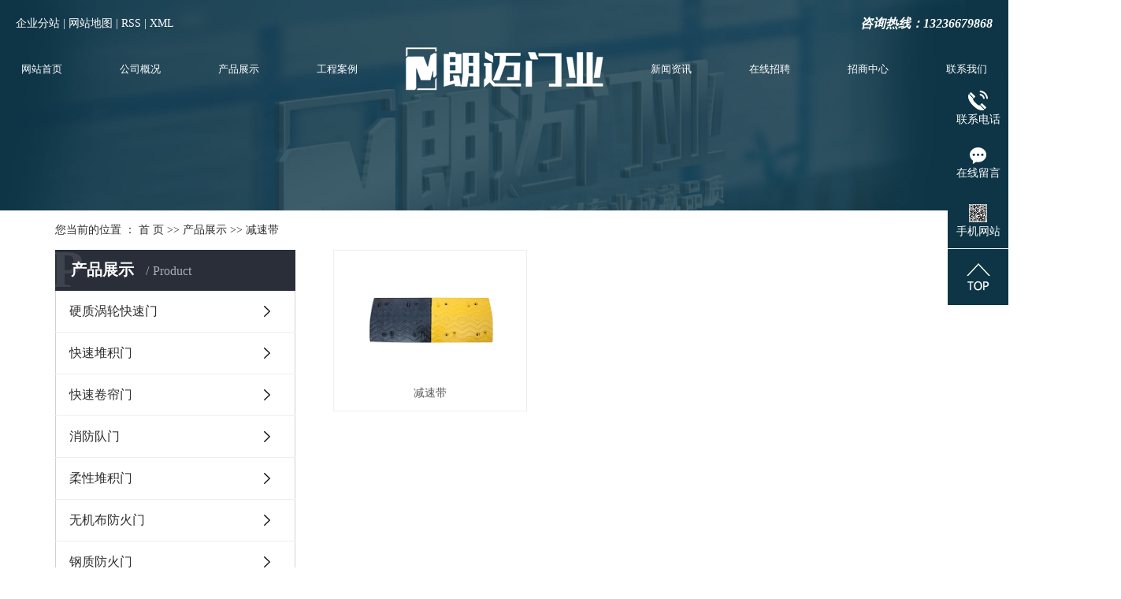

--- FILE ---
content_type: text/html;charset=utf-8
request_url: http://www.langmaizidongmen.com/product/jsdca3/
body_size: 9015
content:
 <!DOCTYPE html>
<html lang="zh-CN">

<head>
    <meta charset="utf-8">
    <meta http-equiv="X-UA-Compatible" content="IE=edge">
    <title>
        减速带【厂家 哪家好 价格】-沈阳朗迈自动门有限公司
    </title>
    <meta name="keywords" content="减速带厂家,减速带哪家好,减速带价格" />
    <meta name="description" content="减速带沈阳朗迈自动门有限公司为你详细介绍减速带的产品分类,包括减速带下的所有产品的用途、型号、范围、图片、新闻及价格。同时我们还为您精选了减速带分类的行业资讯、价格行情、展会信息、图片资料等，在长春、大连、锦州、鞍山、内蒙古、哈尔滨、吉林、沈阳、盘锦、营口、朝阳、葫芦岛、本溪、铁岭、辽阳等全国地区获得用户好评，欲了解更多详细信息,请点击访问!" />
    <meta name="viewport" content="width=device-width, initial-scale=1, maximum-scale=1, user-scalable=no">
            <link rel="stylesheet" href="http://www.langmaizidongmen.com/template/default/style/bootstrap.min.css">
    <link rel="stylesheet" href="http://www.langmaizidongmen.com/template/default/style/jquery.validator.css">
    <link rel="stylesheet" href="http://www.langmaizidongmen.com/template/default/style/owl.carousel.min.css">

    <link rel="stylesheet" href="http://www.langmaizidongmen.com/template/default/style/app.css">
    <link rel="stylesheet" href="http://www.langmaizidongmen.com/template/default/style/model.css">
    <link rel="stylesheet" href="http://www.langmaizidongmen.com/template/default/style/main.css">

    <script src="http://www.langmaizidongmen.com/template/default/js/jquery.min.js"></script>
    <script src="http://www.langmaizidongmen.com/template/default/js/owl.carousel.min.js"></script>
    <script src="http://www.langmaizidongmen.com/template/default/js/jquery.validator.min.js"></script>
    <script src="http://www.langmaizidongmen.com/template/default/js/app.js"></script>

    
    
</head>

<body>
    <!-- 公共头部包含 -->
    <div class="xymob-head visible-sm visible-xs">
    <div class="xymob-head-box">
        <div class="xymob-logo">
            <h1><a href="http://www.langmaizidongmen.com/"><img src="http://www.langmaizidongmen.com/template/default/images/mob_logo.png" /></a></h1>
        </div>
        <div class="xymob-navbtn">
            <span></span>
        </div>
        <div class="xymob-search-btn"><i class="icon-font icon-search"></i></div>
    </div>

    <div class="xymob-menu">
        <div class="xymob-menu-box">
            <ul class="xymob-nav">
                <li>
                    <a href="http://www.langmaizidongmen.com/">网站首页</a>
                </li>

                <li>
                    <a href="http://www.langmaizidongmen.com/about/">公司概况</a>
                    <div class="xymob-menu-jt"><i class="icon-font icon-down"></i></div>
                    <ul class="xymob-sub-menu">
                                                <li><a href="http://www.langmaizidongmen.com/about/company.html" >公司简介</a></li>
                                                <li><a href="http://www.langmaizidongmen.com/about/ldzc3b0.html" >领导致辞</a></li>
                                                <li><a href="http://www.langmaizidongmen.com/about/qywhafe.html" >企业文化</a></li>
                                                <li><a href="http://www.langmaizidongmen.com/about/fzlc719.html" >发展历程</a></li>
                                                <li><a href="http://www.langmaizidongmen.com/about/zzry9c3.html" >资质荣誉</a></li>
                                                <li><a href="http://www.langmaizidongmen.com/about/ygfcb43.html" >员工风采</a></li>
                                            </ul>
                </li>

                <li>
                    <a href="http://www.langmaizidongmen.com/product/">产品展示</a>
                    <div class="xymob-menu-jt"><i class="icon-font icon-down"></i></div>
                    <ul class="xymob-sub-menu">
                                                <li><a href="http://www.langmaizidongmen.com/product/yzwlksm5cf/" >硬质涡轮快速门</a></li>
                                                <li><a href="http://www.langmaizidongmen.com/product/ksdjm250/" >快速堆积门</a></li>
                                                <li><a href="http://www.langmaizidongmen.com/product/ksjlm1bc/" >快速卷帘门</a></li>
                                                <li><a href="http://www.langmaizidongmen.com/product/xfdm0e9/" >消防队门</a></li>
                                                <li><a href="http://www.langmaizidongmen.com/product/rxdjm0a9/" >柔性堆积门</a></li>
                                                <li><a href="http://www.langmaizidongmen.com/product/wjbfhm2ad/" >无机布防火门</a></li>
                                                <li><a href="http://www.langmaizidongmen.com/product/gzfhm768/" >钢质防火门</a></li>
                                                <li><a href="http://www.langmaizidongmen.com/product/gzpkfhm1a5/" >钢质平开防火门</a></li>
                                                <li><a href="http://www.langmaizidongmen.com/product/cpsb4f4/" >车牌识别</a></li>
                                                <li><a href="http://www.langmaizidongmen.com/product/dzdd4/" >道闸</a></li>
                                                <li><a href="http://www.langmaizidongmen.com/product/ddtsm952/" >多段提升门</a></li>
                                                <li><a href="http://www.langmaizidongmen.com/product/gt201/" >岗亭</a></li>
                                                <li><a href="http://www.langmaizidongmen.com/product/gytsma71/" >工业提升门</a></li>
                                                <li><a href="http://www.langmaizidongmen.com/product/jsdca3/" >减速带</a></li>
                                                <li><a href="http://www.langmaizidongmen.com/product/ssm258/" >伸缩门</a></li>
                                                <li><a href="http://www.langmaizidongmen.com/product/xfm32d/" >悬浮门</a></li>
                                                <li><a href="http://www.langmaizidongmen.com/product/fhjlm837/" >防火卷帘门</a></li>
                                                <li><a href="http://www.langmaizidongmen.com/product/cftlm2ea/" >厂房推拉门</a></li>
                                                <li><a href="http://www.langmaizidongmen.com/product/pzxff24/" >拼装箱房</a></li>
                                                <li><a href="http://www.langmaizidongmen.com/product/yzzjksme14/" >硬质直卷快速门</a></li>
                                                <li><a href="http://www.langmaizidongmen.com/product/fhm0f4/" >防火门</a></li>
                                                <li><a href="http://www.langmaizidongmen.com/product/pkm299/" >平开门</a></li>
                                                <li><a href="http://www.langmaizidongmen.com/product/ptjlm663/" >普通卷帘门</a></li>
                                                <li><a href="http://www.langmaizidongmen.com/product/rxxm796/" >人行小门</a></li>
                                                <li><a href="http://www.langmaizidongmen.com/product/tdzj449/" >通道闸机</a></li>
                                                <li><a href="http://www.langmaizidongmen.com/product/zdm7ec/" >折叠门</a></li>
                                                <li><a href="http://www.langmaizidongmen.com/product/zzfdc/" >转闸</a></li>
                                            </ul>
                </li>

                <li><a href="http://www.langmaizidongmen.com/case/">生产设备</a>
                    <div class="xymob-menu-jt"><i class="icon-font icon-down"></i></div>
                    <ul class="xymob-sub-menu">
                                                <li><a href="http://www.langmaizidongmen.com/case/jdal96c/" target=''>经典案例</a></li>
                                                <li><a href="/about_gcal/hzhbffd.html" target=''>合作伙伴</a></li>
                                                <li><a href="/about_gcal/gcyjb04d.html" target=''>工程业绩表</a></li>
                                            </ul>
                </li>

                <li><a href="http://www.langmaizidongmen.com/news/">新闻资讯</a>
                    <div class="xymob-menu-jt"><i class="icon-font icon-down"></i></div>
                    <ul class="xymob-sub-menu">
                                                <li><a href="http://www.langmaizidongmen.com/news/company/" target=''>公司新闻</a></li>
                                                <li><a href="http://www.langmaizidongmen.com/news/xydt/" target='_blank'>行业资讯</a></li>
                                                <li><a href="http://www.langmaizidongmen.com/news/jszx30f/" target='_blank'>常见问题解答</a></li>
                                            </ul>
                </li>


                <li><a href="http://www.langmaizidongmen.com/message/">在线留言</a></li>

                <li>
                    <a href="http://www.langmaizidongmen.com/about_contact/">联系我们</a>
                    <div class="xymob-menu-jt"><i class="icon-font icon-down"></i></div>
                    <ul class="xymob-sub-menu">
                                                <li><a href="http://www.langmaizidongmen.com/about_contact/lxfs024.html" >联系方式</a></li>
                                            </ul>
                </li>
            </ul>
        </div>
    </div>

    <div class="xymob-search">
        <div class="xymob-search-close-btn"><i class="icon-font icon-close"></i></div>
        <div class="xymob-search-box">
            <form method="get" name="formsearch" id="formsearch" action="http://www.langmaizidongmen.com/search.php">
                <input type="text" name="wd" id="keyword" placeholder="请输入关键词搜索" />
                <button type="submit" id="s_btn"><i class="icon-font"></i></button>
            </form>
        </div>
        <div class="xymob-seaerch-wz">
            <span>全站搜索</span>
            <a href="http://www.langmaizidongmen.com/search.php?wd=%E7%A1%AC%E8%B4%A8%E5%BF%AB%E9%80%9F%E9%97%A8">硬质快速门</a><a href="http://www.langmaizidongmen.com/search.php?wd=%E5%BF%AB%E9%80%9F%E5%A0%86%E7%A7%AF%E9%97%A8%E5%8E%82%E5%AE%B6">快速堆积门厂家</a><a href="http://www.langmaizidongmen.com/search.php?wd=%E6%B2%88%E9%98%B3%E5%BF%AB%E9%80%9F%E9%97%A8">沈阳快速门</a>
        </div>
    </div>
</div>


<div class="top_head hidden-xs hidden-sm">
    <div class="top_aas max1600 flex">
        <div class="top_seo">
              <a href="http://www.langmaizidongmen.com/region/" >企业分站</a> |
        	  <a href="http://www.langmaizidongmen.com/sitemap/">网站地图</a> |
        	  <a href="http://www.langmaizidongmen.com/rss.xml">RSS</a> |
        	  <a href="http://www.langmaizidongmen.com/sitemap.xml">XML</a> 
        	 
	    </div>
        <div class="top_phone1"><p>咨询热线：13236679868</p></div>
    </div>
    <div class="max1600 clearfix">

        
        <ul class="x-menu">
    <li>
        <a href="http://www.langmaizidongmen.com/">
            网站首页
        </a>
    </li>
    <li>
        <a href="http://www.langmaizidongmen.com/about/">公司概况 </a>
        <ul class="x-sub-menu">
                        <li><a href="http://www.langmaizidongmen.com/about/company.html" >公司简介</a></li>
                        <li><a href="http://www.langmaizidongmen.com/about/ldzc3b0.html" >领导致辞</a></li>
                        <li><a href="http://www.langmaizidongmen.com/about/qywhafe.html" >企业文化</a></li>
                        <li><a href="http://www.langmaizidongmen.com/about/fzlc719.html" >发展历程</a></li>
                        <li><a href="http://www.langmaizidongmen.com/about/zzry9c3.html" >资质荣誉</a></li>
                        <li><a href="http://www.langmaizidongmen.com/about/ygfcb43.html" >员工风采</a></li>
                    </ul>
    </li>
    <li>
        <a href="http://www.langmaizidongmen.com/product/">产品展示 </a>
        <ul class="x-sub-menu">
                        <li> <a href="http://www.langmaizidongmen.com/product/yzwlksm5cf/" >硬质涡轮快速门</a></li>
                        <li> <a href="http://www.langmaizidongmen.com/product/ksdjm250/" >快速堆积门</a></li>
                        <li> <a href="http://www.langmaizidongmen.com/product/ksjlm1bc/" >快速卷帘门</a></li>
                        <li> <a href="http://www.langmaizidongmen.com/product/xfdm0e9/" >消防队门</a></li>
                        <li> <a href="http://www.langmaizidongmen.com/product/rxdjm0a9/" >柔性堆积门</a></li>
                        <li> <a href="http://www.langmaizidongmen.com/product/wjbfhm2ad/" >无机布防火门</a></li>
                        <li> <a href="http://www.langmaizidongmen.com/product/gzfhm768/" >钢质防火门</a></li>
                        <li> <a href="http://www.langmaizidongmen.com/product/gzpkfhm1a5/" >钢质平开防火门</a></li>
                        <li> <a href="http://www.langmaizidongmen.com/product/cpsb4f4/" >车牌识别</a></li>
                        <li> <a href="http://www.langmaizidongmen.com/product/dzdd4/" >道闸</a></li>
                        <li> <a href="http://www.langmaizidongmen.com/product/ddtsm952/" >多段提升门</a></li>
                        <li> <a href="http://www.langmaizidongmen.com/product/gt201/" >岗亭</a></li>
                        <li> <a href="http://www.langmaizidongmen.com/product/gytsma71/" >工业提升门</a></li>
                        <li> <a href="http://www.langmaizidongmen.com/product/jsdca3/" >减速带</a></li>
                        <li> <a href="http://www.langmaizidongmen.com/product/ssm258/" >伸缩门</a></li>
                        <li> <a href="http://www.langmaizidongmen.com/product/xfm32d/" >悬浮门</a></li>
                        <li> <a href="http://www.langmaizidongmen.com/product/fhjlm837/" >防火卷帘门</a></li>
                        <li> <a href="http://www.langmaizidongmen.com/product/cftlm2ea/" >厂房推拉门</a></li>
                        <li> <a href="http://www.langmaizidongmen.com/product/pzxff24/" >拼装箱房</a></li>
                        <li> <a href="http://www.langmaizidongmen.com/product/yzzjksme14/" >硬质直卷快速门</a></li>
                        <li> <a href="http://www.langmaizidongmen.com/product/fhm0f4/" >防火门</a></li>
                        <li> <a href="http://www.langmaizidongmen.com/product/pkm299/" >平开门</a></li>
                        <li> <a href="http://www.langmaizidongmen.com/product/ptjlm663/" >普通卷帘门</a></li>
                        <li> <a href="http://www.langmaizidongmen.com/product/rxxm796/" >人行小门</a></li>
                        <li> <a href="http://www.langmaizidongmen.com/product/tdzj449/" >通道闸机</a></li>
                        <li> <a href="http://www.langmaizidongmen.com/product/zdm7ec/" >折叠门</a></li>
                        <li> <a href="http://www.langmaizidongmen.com/product/zzfdc/" >转闸</a></li>
                    </ul>
    </li>
    <li>
        <a href="http://www.langmaizidongmen.com/case/">工程案例 </a>
        <ul class="x-sub-menu">
                        <li>
                <a href="http://www.langmaizidongmen.com/case/jdal96c/">
                    经典案例
                </a>
            </li>
                        <li>
                <a href="/about_gcal/hzhbffd.html">
                    合作伙伴
                </a>
            </li>
                        <li>
                <a href="/about_gcal/gcyjb04d.html">
                    工程业绩表
                </a>
            </li>
                    </ul>
    </li>

    
    <div class="logo"><a href="http://www.langmaizidongmen.com/"><img alt="硬质快速门" src="http://www.langmaizidongmen.com/data/images/other/20220811162502_696.png" /></a></div>

    <li>
        <a href="http://www.langmaizidongmen.com/news/">新闻资讯</a>
        <ul class="x-sub-menu">
                        <li>
                <a href="http://www.langmaizidongmen.com/news/company/">
                    公司新闻
                </a>
            </li>
                        <li>
                <a href="http://www.langmaizidongmen.com/news/xydt/">
                    行业资讯
                </a>
            </li>
                        <li>
                <a href="http://www.langmaizidongmen.com/news/jszx30f/">
                    常见问题解答
                </a>
            </li>
                    </ul>
    </li>

    <li><a href="http://www.langmaizidongmen.com/job">在线招聘</a></li>
    <li><a href="http://www.langmaizidongmen.com/about_Join/zszx765.html">招商中心</a></li>
    <li><a href="http://www.langmaizidongmen.com/about_contact/">联系我们</a></li>
</ul>

    </div>
</div>

    <!-- 内页banner -->
    
<div class="page-banner"><img src="http://www.langmaizidongmen.com/data/images/slide/20220823105156_658.jpg" alt="沈阳快速门" title="沈阳快速门" /></div>


    
    <div class="page-position">
        <div class="container">
            您当前的位置 ：
            
<a href="http://www.langmaizidongmen.com/">首 页</a>
 >> 
<a href="http://www.langmaizidongmen.com/product/">产品展示 </a> >> <a href="http://www.langmaizidongmen.com/product/jsdca3/">减速带</a>

        </div>
    </div>


    <!-- 主体部分 -->
    <div class="page-wrap">
        <div class="container">
            <div class="page-wrap-left xymob-menu-click">
                <div class="xymob-left-close-btn"><i class="icon-font icon-close"></i></div>
                <div class="xypg-left">
                    
                    <div class="xypg-left-box xypg-left-menu">
                        <div class="xypg-left-title">
                            <h3>
                                产品展示 <span>product</span>

                            </h3>
                        </div>
                        <div class="xypg-left-con">
                            
<ul class="xypg-left-nav">
        <li data-id="23">
        <a href="http://www.langmaizidongmen.com/product/yzwlksm5cf/" class="list_item">
            硬质涡轮快速门
        </a>
        <div class="first-nav-btn"></div>
        <ul class="xypg-left-subnav">
                    </ul>

    </li>
        <li data-id="16">
        <a href="http://www.langmaizidongmen.com/product/ksdjm250/" class="list_item">
            快速堆积门
        </a>
        <div class="first-nav-btn"></div>
        <ul class="xypg-left-subnav">
                    </ul>

    </li>
        <li data-id="17">
        <a href="http://www.langmaizidongmen.com/product/ksjlm1bc/" class="list_item">
            快速卷帘门
        </a>
        <div class="first-nav-btn"></div>
        <ul class="xypg-left-subnav">
                    </ul>

    </li>
        <li data-id="21">
        <a href="http://www.langmaizidongmen.com/product/xfdm0e9/" class="list_item">
            消防队门
        </a>
        <div class="first-nav-btn"></div>
        <ul class="xypg-left-subnav">
                    </ul>

    </li>
        <li data-id="18">
        <a href="http://www.langmaizidongmen.com/product/rxdjm0a9/" class="list_item">
            柔性堆积门
        </a>
        <div class="first-nav-btn"></div>
        <ul class="xypg-left-subnav">
                    </ul>

    </li>
        <li data-id="20">
        <a href="http://www.langmaizidongmen.com/product/wjbfhm2ad/" class="list_item">
            无机布防火门
        </a>
        <div class="first-nav-btn"></div>
        <ul class="xypg-left-subnav">
                    </ul>

    </li>
        <li data-id="11">
        <a href="http://www.langmaizidongmen.com/product/gzfhm768/" class="list_item">
            钢质防火门
        </a>
        <div class="first-nav-btn"></div>
        <ul class="xypg-left-subnav">
                    </ul>

    </li>
        <li data-id="12">
        <a href="http://www.langmaizidongmen.com/product/gzpkfhm1a5/" class="list_item">
            钢质平开防火门
        </a>
        <div class="first-nav-btn"></div>
        <ul class="xypg-left-subnav">
                    </ul>

    </li>
        <li data-id="8">
        <a href="http://www.langmaizidongmen.com/product/cpsb4f4/" class="list_item">
            车牌识别
        </a>
        <div class="first-nav-btn"></div>
        <ul class="xypg-left-subnav">
                    </ul>

    </li>
        <li data-id="9">
        <a href="http://www.langmaizidongmen.com/product/dzdd4/" class="list_item">
            道闸
        </a>
        <div class="first-nav-btn"></div>
        <ul class="xypg-left-subnav">
                    </ul>

    </li>
        <li data-id="10">
        <a href="http://www.langmaizidongmen.com/product/ddtsm952/" class="list_item">
            多段提升门
        </a>
        <div class="first-nav-btn"></div>
        <ul class="xypg-left-subnav">
                    </ul>

    </li>
        <li data-id="13">
        <a href="http://www.langmaizidongmen.com/product/gt201/" class="list_item">
            岗亭
        </a>
        <div class="first-nav-btn"></div>
        <ul class="xypg-left-subnav">
                    </ul>

    </li>
        <li data-id="14">
        <a href="http://www.langmaizidongmen.com/product/gytsma71/" class="list_item">
            工业提升门
        </a>
        <div class="first-nav-btn"></div>
        <ul class="xypg-left-subnav">
                    </ul>

    </li>
        <li data-id="15">
        <a href="http://www.langmaizidongmen.com/product/jsdca3/" class="list_item">
            减速带
        </a>
        <div class="first-nav-btn"></div>
        <ul class="xypg-left-subnav">
                    </ul>

    </li>
        <li data-id="19">
        <a href="http://www.langmaizidongmen.com/product/ssm258/" class="list_item">
            伸缩门
        </a>
        <div class="first-nav-btn"></div>
        <ul class="xypg-left-subnav">
                    </ul>

    </li>
        <li data-id="22">
        <a href="http://www.langmaizidongmen.com/product/xfm32d/" class="list_item">
            悬浮门
        </a>
        <div class="first-nav-btn"></div>
        <ul class="xypg-left-subnav">
                    </ul>

    </li>
        <li data-id="24">
        <a href="http://www.langmaizidongmen.com/product/fhjlm837/" class="list_item">
            防火卷帘门
        </a>
        <div class="first-nav-btn"></div>
        <ul class="xypg-left-subnav">
                    </ul>

    </li>
        <li data-id="7">
        <a href="http://www.langmaizidongmen.com/product/cftlm2ea/" class="list_item">
            厂房推拉门
        </a>
        <div class="first-nav-btn"></div>
        <ul class="xypg-left-subnav">
                    </ul>

    </li>
        <li data-id="25">
        <a href="http://www.langmaizidongmen.com/product/pzxff24/" class="list_item">
            拼装箱房
        </a>
        <div class="first-nav-btn"></div>
        <ul class="xypg-left-subnav">
                    </ul>

    </li>
        <li data-id="26">
        <a href="http://www.langmaizidongmen.com/product/yzzjksme14/" class="list_item">
            硬质直卷快速门
        </a>
        <div class="first-nav-btn"></div>
        <ul class="xypg-left-subnav">
                    </ul>

    </li>
        <li data-id="27">
        <a href="http://www.langmaizidongmen.com/product/fhm0f4/" class="list_item">
            防火门
        </a>
        <div class="first-nav-btn"></div>
        <ul class="xypg-left-subnav">
                    </ul>

    </li>
        <li data-id="28">
        <a href="http://www.langmaizidongmen.com/product/pkm299/" class="list_item">
            平开门
        </a>
        <div class="first-nav-btn"></div>
        <ul class="xypg-left-subnav">
                    </ul>

    </li>
        <li data-id="29">
        <a href="http://www.langmaizidongmen.com/product/ptjlm663/" class="list_item">
            普通卷帘门
        </a>
        <div class="first-nav-btn"></div>
        <ul class="xypg-left-subnav">
                    </ul>

    </li>
        <li data-id="30">
        <a href="http://www.langmaizidongmen.com/product/rxxm796/" class="list_item">
            人行小门
        </a>
        <div class="first-nav-btn"></div>
        <ul class="xypg-left-subnav">
                    </ul>

    </li>
        <li data-id="31">
        <a href="http://www.langmaizidongmen.com/product/tdzj449/" class="list_item">
            通道闸机
        </a>
        <div class="first-nav-btn"></div>
        <ul class="xypg-left-subnav">
                    </ul>

    </li>
        <li data-id="32">
        <a href="http://www.langmaizidongmen.com/product/zdm7ec/" class="list_item">
            折叠门
        </a>
        <div class="first-nav-btn"></div>
        <ul class="xypg-left-subnav">
                    </ul>

    </li>
        <li data-id="33">
        <a href="http://www.langmaizidongmen.com/product/zzfdc/" class="list_item">
            转闸
        </a>
        <div class="first-nav-btn"></div>
        <ul class="xypg-left-subnav">
                    </ul>

    </li>
    </ul>

                        </div>
                    </div>

                    
                    <div class="xypg-left-box xypg-left-news">
                        <div class="xypg-left-title">
                            <h3>新闻资讯<span>News</span></h3>
                        </div>
                        <div class="xypg-left-con">
                            <ul class="latest-news">
                                                                <li>
                                    <a href="http://www.langmaizidongmen.com/news/398.html" title="选购硬质快速门的注意事项有哪些">
                                        选购硬质快速门的注意事项有哪些
                                    </a>
                                </li>
                                                                <li>
                                    <a href="http://www.langmaizidongmen.com/news/397.html" title="沈阳快速门出现故障时的注意事项">
                                        沈阳快速门出现故障时的注意事项
                                    </a>
                                </li>
                                                                <li>
                                    <a href="http://www.langmaizidongmen.com/news/392.html" title="电动伸缩门的主要组成">
                                        电动伸缩门的主要组成
                                    </a>
                                </li>
                                                                <li>
                                    <a href="http://www.langmaizidongmen.com/news/405.html" title="处理不锈钢岗亭划痕的几种方法">
                                        处理不锈钢岗亭划痕的几种方法
                                    </a>
                                </li>
                                                                <li>
                                    <a href="http://www.langmaizidongmen.com/news/407.html" title="快速堆积门厂家为您讲解岗亭的介绍">
                                        快速堆积门厂家为您讲解岗亭的介绍
                                    </a>
                                </li>
                                                                <li>
                                    <a href="http://www.langmaizidongmen.com/news/396.html" title="关于减速带的简介">
                                        关于减速带的简介
                                    </a>
                                </li>
                                                            </ul>
                        </div>
                    </div>

                    
                    
                    <div class="xypg-left-box xypg-left-keys">
                        <div class="xypg-left-title">
                            <h3>热门关键词<span>Keywords</span></h3>
                        </div>
                        <div class="xypg-left-con">
                            <ul class="hot-keys">
                                                                <li>
                                    <a href="http://www.langmaizidongmen.com/tag/涡轮铝合金硬质门" title="涡轮铝合金硬质门">
                                        涡轮铝合金硬质门
                                    </a>
                                </li>
                                                                <li>
                                    <a href="http://www.langmaizidongmen.com/tag/沈阳工业推拉门" title="沈阳工业推拉门">
                                        沈阳工业推拉门
                                    </a>
                                </li>
                                                                <li>
                                    <a href="http://www.langmaizidongmen.com/tag/快速堆积门" title="快速堆积门">
                                        快速堆积门
                                    </a>
                                </li>
                                                                <li>
                                    <a href="http://www.langmaizidongmen.com/tag/工业平开车间门" title="工业平开车间门">
                                        工业平开车间门
                                    </a>
                                </li>
                                                                <li>
                                    <a href="http://www.langmaizidongmen.com/tag/提升门" title="提升门">
                                        提升门
                                    </a>
                                </li>
                                                                <li>
                                    <a href="http://www.langmaizidongmen.com/tag/钢质防火门" title="钢质防火门">
                                        钢质防火门
                                    </a>
                                </li>
                                                                <li>
                                    <a href="http://www.langmaizidongmen.com/tag/沈阳道闸" title="沈阳道闸">
                                        沈阳道闸
                                    </a>
                                </li>
                                                                <li>
                                    <a href="http://www.langmaizidongmen.com/tag/电动卷帘门" title="电动卷帘门">
                                        电动卷帘门
                                    </a>
                                </li>
                                                                <li>
                                    <a href="http://www.langmaizidongmen.com/tag/伸缩门" title="伸缩门">
                                        伸缩门
                                    </a>
                                </li>
                                                                <li>
                                    <a href="http://www.langmaizidongmen.com/tag/沈阳工业提升门" title="沈阳工业提升门">
                                        沈阳工业提升门
                                    </a>
                                </li>
                                                                <li>
                                    <a href="http://www.langmaizidongmen.com/tag/平开门厂家" title="平开门厂家">
                                        平开门厂家
                                    </a>
                                </li>
                                                                <li>
                                    <a href="http://www.langmaizidongmen.com/tag/广告门" title="广告门">
                                        广告门
                                    </a>
                                </li>
                                                            </ul>
                        </div>
                    </div>

                    <div class="xypg-left-box xypg-left-contact">
                        <div class="xypg-left-title">
                            <h3>联系我们<span>Contact Us</span></h3>
                        </div>
                        <div class="xypg-left-con">
                            <div class="page-wrap-contact">

                                <p>沈阳朗迈自动门有限公司</p><p>高经理：13236679868</p><p>邮箱：554239222@qq.com<br/></p><p>地址：辽宁省沈阳市于洪区北李官工业园区&nbsp;</p>
                            </div>
                        </div>
                    </div>

                </div>
            </div>

            <div class="page-wrap-right">
                <div class="xypg-right-content">
                    
<div class="xypg-pro-description" style="display: none;">
    沈阳朗迈自动门有限公司拥有实力雄厚的技术团队，是一家集销售、生产、批发、安装为一体的现代化企业。公司致力于门业文化的的研究，并拥有高素质的专业技术研究团队，技术力量雄厚，科技含量高，产品更新换代快。以“诚信 经营为本，客户满意为永恒”为公司的服务宗旨，并以多年来的实际行动赢得了广大用户的好评和信赖。
</div>
<!-- 产品列表页 -->
<ul class="xypg-product-list clearfix">
        <li>
        <a href="http://www.langmaizidongmen.com/product/600.html" title="减速带" class="img"><img src="http://www.langmaizidongmen.com/data/images/product/thumb_20190506132823_840.jpg" alt="减速带" /></a>
        <h3>
            <a href="http://www.langmaizidongmen.com/product/600.html" title="减速带">
                减速带
            </a>
        </h3>
    </li>
    </ul>

                </div>
                            </div>

        </div>
    </div>

    <div class="ft_layout">
    <div class="max1300 clearfix">
        <div class="ft_top">
            <div class="ft_aa">
                <p><img src="/data/upload/image/20220813/1660354775650640.png" title="1660354775650640.png" alt="ft_logo.png"/></p>
            </div>
            <div class="ft_bb">
                <ul class="fb_nab hidden-xs hidden-sm">
                    <li><a href="http://www.langmaizidongmen.com/">网站首页</a></li>
                    <li><a href="http://www.langmaizidongmen.com/about/">公司概况</a></li>
                    <li><a href="http://www.langmaizidongmen.com/product/">产品展示</a></li>
                    <li><a href="http://www.langmaizidongmen.com/case/">生产设备</a></li>
                    <li><a href="http://www.langmaizidongmen.com/news/">新闻资讯</a></li>
                    <li><a href="http://www.langmaizidongmen.com/job/">在线招聘</a></li>
                    <li><a href="http://www.langmaizidongmen.com/about_Join/zszx765.html">招商中心</a></li>
                    <li><a href="http://www.langmaizidongmen.com/about_contact/">联系我们</a></li>
                </ul>

                <div class="fb_mid">
                    <div class="ft_contact">
                        <p>服务热线：13236679868</p><p>联&nbsp; 系&nbsp; 人：高经理&nbsp; &nbsp; 联系电话：15998116746</p><p>企业邮箱：554239222@qq.com</p><p>企业地址：辽宁省沈阳市于洪区北李官工业园区&nbsp;</p>
                    </div>
                    <div class="ft_ewm">
                        <div>
                            <p><img src="/data/upload/image/20230809/1691545452367490.jpg" title="" alt="" width="81" height="81" border="0" vspace="0" style="width: 81px; height: 81px;"/></p><p>浏览手机站</p>
                        </div>
                        <div>
                            <p><img src="/data/upload/image/20220813/1660355614596549.jpg" title="1660355614596549.jpg" alt="ewm2.jpg"/></p><p>二维码</p>
                        </div>
                    </div>
                </div>
                <div class="fb_bom">Copyright ©
                    http://www.langmaizidongmen.com/
                    沈阳朗迈自动门有限公司
                    专业从事于
                    <a href="http://www.langmaizidongmen.com/search.php?wd=硬质快速门">硬质快速门</a>,<a href="http://www.langmaizidongmen.com/search.php?wd=快速堆积门厂家">快速堆积门厂家</a>,<a href="http://www.langmaizidongmen.com/search.php?wd=沈阳快速门">沈阳快速门</a>
                    , 欢迎来电咨询!<br>
                    <a href="http://beian.miit.gov.cn/">辽ICP备18019471号</a>&nbsp;&nbsp;
                    Powered by <a rel="nofollow" href="http://www.cn86.cn/">祥云平台</a>&nbsp;&nbsp;
                    技术支持：
                    <a rel='nofollow' href='http://www.sykh.cn' target='_blank'>
                        凯鸿科技
                    </a>
                    <div><a href="http://www.langmaizidongmen.com/getkey/" title="热推产品">热推产品</a>&nbsp;&nbsp;|&nbsp;&nbsp;
                        主营区域：
                                                <span><a href="http://www.langmaizidongmen.com/shenyang.html">沈阳</a></span>
                                                <span><a href="http://www.langmaizidongmen.com/dalian.html">大连</a></span>
                                                <span><a href="http://www.langmaizidongmen.com/anshan.html">鞍山</a></span>
                                                <span><a href="http://www.langmaizidongmen.com/jilin.html">吉林</a></span>
                                                <span><a href="http://www.langmaizidongmen.com/changchun.html">长春</a></span>
                                                <span><a href="http://www.langmaizidongmen.com/haerbin.html">哈尔滨</a></span>
                                                <span><a href="http://www.langmaizidongmen.com/neimenggu.html">内蒙古</a></span>
                                                <span><a href="http://www.langmaizidongmen.com/jinzhou.html">锦州</a></span>
                                                <span><a href="http://www.langmaizidongmen.com/panjin.html">盘锦</a></span>
                                                <span><a href="http://www.langmaizidongmen.com/yingkou.html">营口</a></span>
                                                                    </div>
                </div>

            </div>
        </div>

        
    </div>
</div>


<!-- 手机页脚 -->
<link rel="stylesheet" type="text/css" href="http://www.langmaizidongmen.com/template/default/style/iconfont.css">

<div class="visible-xs visible-sm">
    <div class="footer3">
        <ul class="clearfix">
            <li><a href="http://www.langmaizidongmen.com/"><i class="iconfont icon-home"></i><span>首页</span></a></li>
            <li><a href="tel:13066645999"><i class="iconfont icon-phone"></i><span>电话</span></a></li>
            <li><a href="http://www.langmaizidongmen.com/about_contact/"><i class="iconfont icon-contact"></i><span>联系</span></a></li>
        </ul>
    </div>
</div>





<!-- 此处为统计代码 -->
<script>
document.write(unescape('%3Cscript%3E%0Avar%20_hmt%20%3D%20_hmt%20%7C%7C%20%5B%5D%3B%0A%28function%28%29%20%7B%0A%20%20var%20hm%20%3D%20document.createElement%28%22script%22%29%3B%0A%20%20hm.src%20%3D%20%22https%3A//hm.baidu.com/hm.js%3F736254c93604fc820fbd17f0683eae7b%22%3B%0A%20%20var%20s%20%3D%20document.getElementsByTagName%28%22script%22%29%5B0%5D%3B%20%0A%20%20s.parentNode.insertBefore%28hm%2C%20s%29%3B%0A%7D%29%28%29%3B%0A%3C/script%3E%0A'));
</script><script type='text/javascript'>
    (function(m, ei, q, i, a, j, s) {
        m[i] = m[i] || function() {
            (m[i].a = m[i].a || []).push(arguments)
        };
        j = ei.createElement(q),
            s = ei.getElementsByTagName(q)[0];
        j.async = true;
        j.charset = 'UTF-8';
        j.src = 'https://static.meiqia.com/dist/meiqia.js?_=t';
        s.parentNode.insertBefore(j, s);
    })(window, document, 'script', '_MEIQIA');
    _MEIQIA('entId', 229055);
</script>

<link rel="stylesheet" type="text/css" href="http://www.langmaizidongmen.com/template/default/style/kf.css" />
<div class="float-kf">
      <li class="contact-number">
      <div class="content"><a href="javascript:void(0)"><img src="http://www.langmaizidongmen.com/template/default/images/kf/contact.png"><span>联系电话</span></a><div class="tel">15998116746</div></div>
   </li>
   <li><a href="http://www.langmaizidongmen.com/message/"><img src="http://www.langmaizidongmen.com/template/default/images/kf/message.png"><span>在线留言</span></a></li>
      <li class="ewm">
      <a href="javascript:void(0)"><img src="http://www.langmaizidongmen.com/data/images/other/20190529101550_448.png"><span>手机网站</span></a>
      <div class="ewm-img"><img src="http://www.langmaizidongmen.com/data/images/other/20190529101550_448.png"></div>
    </li>
       <li><a href="javascript:void(0)" id="gotop"><img src="http://www.langmaizidongmen.com/template/default/images/kf/top.png"></a></li>
</div>


<div class="kf-switch clearfix">
   <div class="kf-open">
      <img src="http://www.langmaizidongmen.com/template/default/images/kf/open.png">
      <span>在线咨询</span>
   </div>
   <div class="kf-content">
      <div class="kf-lists">
                <li>
           <a rel="nofollow" href="http://www.langmaizidongmen.com/message/" target="_blank" >
           <img src="http://www.langmaizidongmen.com/template/default/images/kf/liuyan.png" class="hover">
        </a></li>
                <li class="erweima">
           <a rel="nofollow">
           <div class="smallImg"><img src="http://www.langmaizidongmen.com/data/images/other/20190529101550_448.png"></div>
           </a>
           <div class="bigImg"><img src="http://www.langmaizidongmen.com/data/images/other/20190529101550_448.png"></div>
        </li>
              </div>
      <div class="close-btn"><img src="http://www.langmaizidongmen.com/template/default/images/kf/closebtn.png"></div>
   </div>
</div>


<script>
  $(document).ready(function(){
      $(function () {
  //当点击跳转链接后，回到页面顶部位
          $("#gotop").click(function(){
              $('body,html').animate({scrollTop:0},400);
              return false;
          });
      });
  });
</script>

<script>
   $('.kf-open').on('click',function(){
      $(".kf-content").animate({opacity:'show'},'normal',function(){
      $(".kf-content").show();
      });
      $(this).hide();
   });
   $('.close-btn').on('click',function(){
      $(".kf-content").animate({width:'hide',opacity:'hide'},'normal',function(){
      $(".kf-content").hide();
      });
      $('.kf-open').show();
   });
</script>

<script type="text/javascript">
    var href="data/images/other/20190529101550_448.png";
    if(href=="")
    {
       $(".code").css("display","none");
    }
    var currentid='8';
    if(currentid!='7')
    {
      switch(currentid)
      {
          case '1':
          $('.kf_btn').css('background','url("http://www.langmaizidongmen.com/template/default/images/kf/qing.png") left 33px no-repeat');
          $('.top_bg').css('background','url("http://www.langmaizidongmen.com/template/default/images/kf/qing1.png") left bottom no-repeat');
          $('.othercolor').css('background','#40c0ac');
          break;

          case '2':
          $('.kf_btn').css('background','url("http://www.langmaizidongmen.com/template/default/images/kf/puper.png") left 33px no-repeat');
          $('.top_bg').css('background','url("http://www.langmaizidongmen.com/template/default/images/kf/puple1.png") left bottom no-repeat');
          $('.othercolor').css('background','#8838cc');
          break;

          case '3':
          $('.kf_btn').css('background','url("http://www.langmaizidongmen.com/template/default/images/kf/kefu_yellow.png") left 33px no-repeat');
          $('.top_bg').css('background','url("http://www.langmaizidongmen.com/template/default/images/kf/yellow1.png") left bottom no-repeat');
          $('.othercolor').css('background','#ffc713');
          break;

          case '4':
          $('.kf_btn').css('background','url("http://www.langmaizidongmen.com/template/default/images/kf/kefu_left.png") left 33px no-repeat');
          $('.top_bg').css('background','url("http://www.langmaizidongmen.com/template/default/images/kf/red1.png") left bottom no-repeat');
          $('.othercolor').css('background','#e5212d');
          break;

          case '5':
          $('.kf_btn').css('background','url("http://www.langmaizidongmen.com/template/default/images/kf/kefu_cheng.png") left 33px no-repeat');
          $('.top_bg').css('background','url("http://www.langmaizidongmen.com/template/default/images/kf/cheng1.png") left bottom no-repeat');
          $('.othercolor').css('background','#e65a22');
          break;

          case '6':
          $('.kf_btn').css('background','url("http://www.langmaizidongmen.com/template/default/images/kf/green.png") left 33px no-repeat');
          $('.top_bg').css('background','url("http://www.langmaizidongmen.com/template/default/images/kf/green1.png") left bottom no-repeat');
          $('.othercolor').css('background','#78cf1b');
          break;

          case '8':
          $('.float-kf').css('display','block');
          break;

          case '9':
          $('.float-kf').css('display','none');
          $('.kf-switch').css('display','block');
          break;

      }
    }
    var _windowScrollTop=0;    //滚动条距离顶端距离
    var _windowWidth=$(window).width(); //窗口宽度
    $(window).scroll(actionEvent).resize(actionEvent);  //监听滚动条事件和窗口缩放事件
        //响应事件
    function actionEvent(){
        _windowScrollTop = $(window).scrollTop();  //获取当前滚动条高度
     //   _windowWidth=$(window).width();//获取当前窗口宽度
        moveQQonline();//移动面板
    }
        //移动面板
    function moveQQonline(){
                //.stop()首先将上一次的未完事件停止，否则IE下会出现慢速僵死状态，然后重新设置面板的位置。
        $(".kf").stop().animate({
              top: _windowScrollTop+100
             }, "fast");
        $('.alignCenter').stop().animate({
              top: _windowScrollTop+133
             }, "fast");

        $(".kf-switch").stop().animate({
              top: _windowScrollTop+100
             }, "fast");
        $(".float-kf").stop().animate({
              top: _windowScrollTop+100
             }, "fast");
    }
$(".kf_btn").toggle(
  function()
  {
    $('.open').addClass('close');
    $('.alignCenter').hide();
    $(".kf_main").animate({width:'hide',opacity:'hide'},'normal',function(){
      $(".kf_main").hide();
      var href="data/images/other/20190529101550_448.png";
      if(href==""){
        $(".code").css("display","none");
      }else{
        $('.e_code img').animate({width:'hide',opacity:'hide'});
      }

    });
  },
  function(){
    $('.open').removeClass('close');
    $(".kf_main").animate({opacity:'show'},'normal',function(){
      $(".kf_main").show();
      var href="data/images/other/20190529101550_448.png";
      if(href==""){
        $(".code").css("display","none");
      }else{
        $('.e_code img').animate({opacity:'show'});
      }

    });
  }
);

$('#hidden_share').click(function(){
    $('.alignCenter').show();
})
$('.alignCenter .title img').click(function(){
    $('.alignCenter').hide();
})
</script>




    <!--底部JS加载区域-->
    <script type="text/javascript" src="http://www.langmaizidongmen.com/template/default/js/common.js?9.2"></script>
    <script type="text/javascript" src="http://www.langmaizidongmen.com/template/default/js/message.js?9.2"></script>
    <script type="text/javascript" src="http://www.langmaizidongmen.com/template/default/js/lightbox.js"></script>
    <script type="text/javascript" src="http://www.langmaizidongmen.com/template/default/js/main.js"></script>

</body>

</html>

--- FILE ---
content_type: text/css
request_url: http://www.langmaizidongmen.com/template/default/style/main.css
body_size: 26652
content:
/*初始化样式*/

input {
    padding: 0;
    margin: 0;
    font-family: 'Microsoft YaHei';
}

img {
    border: none;
    background: none;
    vertical-align: middle;
}

ul,
ol,
li {
    list-style-type: none;
}

select,
input,
img,
select {
    vertical-align: middle;
}

table {
    border-collapse: collapse;
    border-spacing: 0
}

table,
th,
td {
    vertical-align: middle
}

.xypg-right-content p img{
    max-width:100%; height:auto !important;width:auto !important;
}

.clearfix:after {
    content: ".";
    display: block;
    height: 0;
    clear: both;
    overflow: hidden;
    visibility: hidden;
}

.clearfix {
    zoom: 1
}

.clearboth {
    height: 0px;
    line-height: 0px;
    overflow: hidden;
    clear: both;
    font-size: 0px;
}

h1,
h2 {
    font-size: 12px;
    font-weight: bold;
}

hr {
    border: 0;
    border-top: 1px solid #ccc;
    height: 0;
}

p {
    margin: 0;
}


/*----- Common css ------*/

.fl {
    float: left;
}

.fr {
    float: right;
}

.di {
    _display: inline;
}

.fwn {
    font-weight: normal;
}

.dib {
    *display: inline;
    _zoom: 1;
    _display: inline;
    _font-size: 0px;
}


/*滚动*/

#demo {
    overflow: hidden;
    width: 100%;
    margin: 0 auto;
}

#indemo {
    float: left;
    width: 800%!important;
}

#demo1 {
    float: left;
}

#demo2 {
    float: left;
}

#m_demo {
    overflow: hidden;
    width: 92%;
    margin: 0 auto;
}

#m_indemo {
    float: left;
    width: 800%!important;
}

#m_demo1 {
    float: left;
}

#m_demo2 {
    float: left;
}

.pos {
    position: relative;
    width: 100%;
    left: 50%;
    transform: translateX(-50%);
}

.wh {
    width: 1200px;
    margin: 0 auto;
}

.wd1200 {
    width: 1200px;
    margin: 0 auto;
}

.com-img {
    display: block;
    overflow: hidden;
}

.com-img img {
    transition: all 0.5s;
    -webkit-transition: all 0.5s;
    -moz-transition: all 0.5s;
    -o-transition: all 0.5s;
}

.com-img:hover img {
    transform: scale(1.1);
    -webkit-transform: scale(1.1);
    -moz-transform: scale(1.1);
    -o-transform: scale(1.1);
    -ms-transform: scale(1.1);
}

.xypg-right-content {
    font-size: 14px;
}

.flex {
    display: flex;
    justify-content: space-between;
    align-items: center;
}

.max1600 {
    max-width: 1630px;
    padding-left: 15px;
    padding-right: 15px;
    margin: 0 auto;
}

.max1300 {
    max-width: 1330px;
    padding-left: 15px;
    padding-right: 15px;
    margin: 0 auto;
}


/*top_aas*/
.top_aas{
    position: relative;
    padding: 10px 1.5625vw;
    color:#fff;
    line-height: 40px;
    font-size: 14px;
    margin-bottom: 0px;
}
.top_aas a{
    font-size: 14px;
    color: #fff;
}

.top_phone1{
    color:#fff;
    font-size: 16px;
    font-weight: bold;
    font-style: italic
}



/*  */

.banner-icon {
    position: absolute;
    left: 0px;
    bottom: 35px;
    z-index: 999;
    width: 100%;
    text-align: center;
    -webkit-animation: myfirst 1.5s infinite;
    animation: myfirst 1.5s infinite;
}

.banner-icon a {
    display: inline-block;
}

.banner-icon a img {
    display: block;
    margin: 0 auto;
}

.banner-icon a span {
    display: block;
    font-size: 14px;
    color: #000;
    margin-top: 5px;
}

@-webkit-keyframes myfirst {
    0% {
        -webkit-transform: translate(0px, 0px);
        transform: translate(0px, 0px);
    }
    50% {
        -webkit-transform: translate(0px, -20px);
        transform: translate(0px, -20px);
    }
    100% {
        -webkit-transform: translate(0px, 0px);
        transform: translate(0px, 0px);
    }
}

@keyframes myfirst {
    0% {
        -webkit-transform: translate(0px, 0px);
        transform: translate(0px, 0px);
    }
    50% {
        -webkit-transform: translate(0px, -20px);
        transform: translate(0px, -20px);
    }
    100% {
        -webkit-transform: translate(0px, 0px);
        transform: translate(0px, 0px);
    }
}

@media (max-width:767px) {
    .banner-icon {
        bottom: 15px;
        display: none;
    }
}


/*头部样式*/

.top_head {
    position: absolute;
    width: 100%;
    top: 0px;
    z-index: 9999;
    padding-top: 0;
}

body,
html {
    scroll-behavior: smooth;
}

.logo {
    text-align: center;
}

.logo a {
    display: block;
}

.logo a img {
    display: inline-block;
    max-width: 100%;
}


/* c1_index */

.c1_index {
    position: relative;
}

.title_aa {
    position: relative;
    z-index: 999;
    background: url(../images/bolan.png) no-repeat;
    background-size: 100% 100%;
    padding-top: 45px;
    padding-bottom: 70px;
    text-align: center;
}

.title_aa span {
    display: inline-block;
    font-family: "思源宋体 CN";
    text-transform: uppercase;
    font-size: 29px;
    line-height: 1;
    font-weight: bold;
    color: rgba(255, 255, 255, .2);
}

.title_aa h3 {
    margin-top: -15px;
    font-weight: bold;
    font-size: 34px;
    letter-spacing: 3px;
    background: url(../images/line_tr.png) no-repeat center bottom;
    padding-bottom: 20px;
    color: #fff;
}


/* c1_con */

.c1_con {
    position: relative;
    margin-top: -35px;
    background: url(../images/c1bg.jpg) no-repeat;
    background-size: cover;
}

.cp_cate_list {
    padding-top: 100px;
    padding-bottom: 80px;
    position: relative;
    display: flex;
    flex-wrap: wrap;
}

.cp_cate_list li {
    position: relative;
    width: calc(25% - 20px);
    margin: 0 10px 20px 10px;
    text-align: center;
    background: rgba(255, 255, 255, .2);
    -webkit-transition: all .5s ease;
    transition: all .5s ease;
    border: 1px solid #fff;
    border-radius: 10px;
    padding: 1.5625vw;
}

.cp_cate_list li a {
    display: block;
}

.cp_cate_list li .ooimg {
    line-height: 60px;
    height: 60px;
}

.cp_cate_list li .ooimg img {
    max-height: 55px;
    display: inline-block;
    vertical-align: middle;
}

.cp_cate_list li h3 {
    font-size: 0.9375vw;
    color: #fff;
    font-weight: normal;
    padding-top: 1.0416vw;
}

.cp_cate_list li:hover {
    background: rgba(255, 255, 255, .3);
}


/* pp_list */

.pp_list {
    position: relative;
    overflow: hidden;
}

.pp_list .slick-slide {
    position: relative;
    margin: 0 5px;
}

.pp_list .slick-slide a {
    display: block;
}

.pp_list .slick-slide a img {
    width: 100%;
}

.pp_list .slick-slide .cp_fu{
    position: absolute;
    width: 100%;
    height: 100%;
    z-index: 999;
    left: 0px;
    top: 0px;
    background: rgba(0,0,0,.5);
    transition: all .3s ease;
    text-align: center;
    display: flex;
    justify-content: center;
    align-items: center;
    opacity: 0;
}

.pp_list .slick-slide .cp_fu .flx{position:relative;}
.pp_list .slick-slide .cp_fu .flx em{display:inline-block;width:54px;height:54px;line-height:54px;border-radius:50%;background:#0d3546;font-size:28px;color:#fff;
font-style:inherit;margin-bottom:20px;}
.pp_list .slick-slide .cp_fu .flx h3{display:block;color:#fff;font-size:16px;font-weight:400; text-overflow: ellipsis;white-space: nowrap;overflow: hidden;}



.pp_list .slick-slide:hover .cp_fu{
    opacity: 1
}


.pp_list .slick-arrow {
    position: absolute;
    top: 50%;
    width: 83px;
    height: 83px;
    margin-top: -41.5px;
    font-size: 0;
    outline: none;
    border: none;
    z-index: 999;
}

.pp_list .slick-prev {
    left: 8%;
    background: url(../images/prev2.png) no-repeat center;
}

.pp_list .slick-next {
    right: 8%;
    background: url(../images/next2.png) no-repeat center;
}


/* c2_index */

.c2_index {
    position: relative;
    background: #0d3546;
    padding-top: 70px;
}

.tit2 {
    position: relative;
    text-align: center;
    margin-bottom: 35px;
}

.tit2 span {
    display: inline-block;
    font-family: "思源宋体 CN";
    text-transform: uppercase;
    font-size: 50px;
    color: #fff;
}

.tit2 h3 {
    font-weight: bold;
    font-size: 34px;
    letter-spacing: 3px;
    color: #fff;
}

.c2_con {
    position: relative;
}

.adv_list {
    display: flex;
}

.adv_list li {
    position: relative;
    cursor: pointer;
}

.adv_list li:not(:last-child) {
    border-right: 1px solid rgba(255, 255, 255, .5);
}

.adv_list li .iqsss {
    position: relative;
    display: block;
    width: 100%;
    height: 100%;
}

.adv_list li .mark {
    position: absolute;
    left: 0px;
    top: 0px;
    width: 100%;
    height: 100%;
    background: rgba(0, 0, 0, .6);
    z-index: 999;
    display: flex;
    justify-content: center;
    align-items: center;
    -webkit-transition: all 0.5s;
    -moz-transition: all 0.5s;
    -ms-transition: all 0.5s;
    -o-transition: all 0.5s;
    transition: all 0.5s;
}

.adv_list li .mark .mark_cell {
    -webkit-transition: all 0.5s;
    -moz-transition: all 0.5s;
    -ms-transition: all 0.5s;
    -o-transition: all 0.5s;
    transition: all 0.5s;
}

.adv_list li .mark_cell b {
    color: #fff;
    font-weight: bold;
    font-size: 3.75vw;
    font-weight: normal;
    font-family: "Impact";
    position: relative;
}

.adv_list li .mark_cell b::before {
    content: "";
    display: inline-block;
    width: 2.291666vw;
    height: 6px;
    background: #fff;
    margin-right: 5px;
    vertical-align: middle;
}

.adv_list li .mark_cell .pds {
    position: relative;
    padding: 5.2083vw 2.60416vw;
}

.adv_list li .mark_cell .pds h3 {
    color: #ffffff;
    font-size: 1.875vw;
    margin-bottom: 15px;
}

.adv_list li .mark_cell .pds .ssos {
    color: #ffffff;
    line-height: 1.7;
    font-size: 14px;
    text-overflow: -o-ellipsis-lastline;
    overflow: hidden;
    text-overflow: ellipsis;
    display: -webkit-box;
    -webkit-line-clamp: 3;
    line-clamp: 3;
    -webkit-box-orient: vertical;
}

.adv_list li:hover .mark {
    background: transparent;
}

.adv_list li:hover .mark .mark_cell {
    transform: translateY(-50px);
}


/* c3_index */

.c3_index {
    position: relative;
    background: url(../images/c3bg.jpg) no-repeat;
    padding-top: 7.8125vw;
    padding-bottom: 6.25vw;
    background-size: cover;
}

.c3_top {
    position: relative;
    display: flex;
    justify-content: space-between;
    flex-wrap: wrap;
}

.c3_tpleft {
    position: relative;
    padding-left: 3.125vw;
    width: 51.875%;
}

.tit3 {
    position: relative;
    margin-bottom: 2.083vw;
}

.tit3 span {
    display: inline-block;
    font-family: "思源宋体 CN";
    text-transform: uppercase;
    color: rgba(255, 255, 255, .5);
    margin-bottom: 1.0416vw;
    font-size: 2.60416vw;
}

.tit3 h3 {
    font-weight: bold;
    font-size: 2.1875vw;
    letter-spacing: 3px;
    color: #fff;
}

.c3_tpleft .abbtext {
    color: #fff;
    line-height: 2;
    font-size: 0.9375vw;
    margin-bottom: 2.083vw;
}

.c3_tpleft .abbmore a {
    display: block;
    width: 10.9375vw;
    padding: 0.78125vw 0;
    line-height: 20px;
    text-align: center;
    border: 1px solid #fff;
    font-size: 16px;
    color: #fff;
}


/*  */

.c3_tpright {
    position: relative;
    width: 43.75%;
}

.c3_tpright img {
    max-width: 100%;
    display: block;
}


/* number */

.number {
    display: flex;
    flex-wrap: wrap;
    justify-content: space-between;
    position: relative;
    z-index: 999;
    background: #e9ecee;
    padding: 2.60416vw 0;
}

.number li {
    position: relative;
    text-align: center;
    width: 25%;
    transition: all 0.8s;
    -webkit-transition: all 0.8s;
    -moz-transition: all 0.8s;
    -o-transition: all 0.8s;
}

.number li .flex8 {
    display: flex;
    align-items: center;
    justify-content: center;
}

.number li .flex8 .aaimg {
    margin-right: 15px;
}

.number li+li {
    border-left: 1px solid #cdcdcd;
}

.number li h3 {
    color: #113545;
    display: inline-block;
}

.number li h3 i {
    font-style: inherit;
    color: #113545;
    font-size: 1.875vw;
    font-weight: 600;
    font-family: "Microsoft Yahei";
    line-height: 1;
}

.number li h3 span {
    font-size: 0.8333vw;
    font-weight: normal;
    font-style: inherit;
    color: #333131;
}

.number li p {
    font-size: 1.25vw;
    line-height: 1.7;
    color: #434343;
    padding-top: 5px;
    font-weight: 300;
    letter-spacing: 1px;
}


/* c4_index */

.c4_index {
    position: relative;
    background: #333333;
    padding: 6.77083vw 0;
    overflow: hidden;
}

.c4_index>.flex {
    align-items: flex-start;
    flex-wrap: wrap;
}

.c4_index::before {
    position: absolute;
    right: 0px;
    bottom: 0px;
    width: 45%;
    height: 80%;
    content: "";
    background: #1f1f1f;
    z-index: 0;
}

.c4_left {
    position: relative;
    width: 41.23%;
}

.tit4 {
    position: relative;
    background: #113545;
    padding: 50px 40px 30px;
    text-align: right;
}

.tit4::before {
    position: absolute;
    width: 360px;
    left: -360px;
    top: 0px;
    height: 100%;
    background: #113545;
    content: "";
}

.tit4 span {
    display: inline-block;
    text-transform: uppercase;
    font-family: "思源宋体 CN";
    font-size: 1.5625vw;
    color: #fff;
}

.tit4 h3 {
    padding: 10px 0 15px;
    font-weight: bold;
    letter-spacing: 3px;
    font-size: 1.77083vw;
    color: #fff;
}

.tit4 a {
    display: block;
}

.tit4 a>img {
    max-width: 41px;
}

.c4_list {
    position: relative;
    margin-top: 3.125vw;
}

.c4_list li {
    position: relative;
}

.c4_list li a {
    display: block;
}

.c4_list li a img {
    display: block;
    width: 100%;
}

.c4_list li h3 {
    position: absolute;
    width: 100%;
    bottom: 0px;
    padding: 1.5625vw 0;
    font-size: 1.25vw;
    color: #fff;
    background: rgba(0, 0, 0, .4);
    text-align: center;
    font-weight: bold;
}


/*  */

.c4_right {
    position: relative;
    width: 55%;
}

.c4_list2 {
    position: relative;
    display: flex;
    flex-wrap: wrap;
    justify-content: space-between;
}

.c4_list2 li {
    margin-bottom: 2.60416vw;
    position: relative;
}

.c4_list2 li a {
    display: block;
}

.c4_list2 li a img {
    display: block;
    width: 100%;
}

.c4_list2 li h3 {
    position: absolute;
    width: 100%;
    bottom: 0px;
    padding: 1.5625vw 0;
    font-size: 1.25vw;
    color: #fff;
    background: rgba(0, 0, 0, .4);
    text-align: center;
    font-weight: bold;
}

.c4_list2 li .fius {
    position: absolute;
    text-align: center;
    background: rgba(0, 0, 0, .4);
    width: 100%;
    height: 100%;
    left: 0px;
    top: 0px;
    display: flex;
    justify-content: center;
    align-items: center;
}

.c4_list2 li .fius h4 {
    font-size: 1.25vw;
    color: #fff;
    font-weight: bold;
    margin-bottom: 15px;
}

.c4_list2 li .fius span {
    display: block;
    font-size: 0.83333vw;
    line-height: 2;
    color: #fff;
}

.c4_list2 li:hover .com-img img {
    transform: scale(1.1);
    -webkit-transform: scale(1.1);
    -moz-transform: scale(1.1);
    -o-transform: scale(1.1);
    -ms-transform: scale(1.1);
}


/* c5_index */

.c5_index {
    position: relative;
    background: url(../images/c5bg.jpg) no-repeat center;
    background-size: 100% 100%;
    padding-top: 5.2083vw;
}

.tit5 {
    margin-bottom: 3.64583vw;
}

.c5_con {
    height: 735px;
    position: relative;
}

.c55_list {
    position: relative;
}

.c55_list li {
    position: absolute;
    text-align: center;
}

.c55_list li a {
    display: block;
    width: 150px;
    height: 150px;
    line-height: 150px;
    background: rgba(13, 53, 70, .6);
    border-radius: 50%;
    -webkit-transition: all .5s ease;
    transition: all .5s ease;
}

.c55_list li:hover a {
    background: rgba(13, 53, 70, .9);
}

.c55_list li a img {
    max-width: 100%;
    display: inline-block;
}

.c55_list li:nth-child(1) {
    left: 0px;
    top: 420px;
}

.c55_list li:nth-child(2) {
    left: 85px;
    top: 250px;
}

.c55_list li:nth-child(3) {
    left: 215px;
    top: 115px;
}

.c55_list li:nth-child(4) {
    left: 385px;
    top: 30px;
}

.c55_list li:nth-child(5) {
    left: 50%;
    top: 0px;
    transform: translateX(-50%);
}

.c55_list li:nth-child(6) {
    right: 385px;
    top: 30px;
}

.c55_list li:nth-child(7) {
    right: 215px;
    top: 115px;
}

.c55_list li:nth-child(8) {
    right: 85px;
    top: 250px;
}

.c55_list li:nth-child(9) {
    right: 0px;
    top: 420px;
}

.c55_list li:nth-child(10) {
    left: 145px;
    top: 525px;
}

.c55_list li:nth-child(11) {
    left: 235px;
    top: 355px;
}

.c55_list li:nth-child(12) {
    left: 390px;
    top: 240px;
}

.c55_list li:nth-child(13) {
    left: 50%;
    top: 200px;
    transform: translateX(-50%);
}

.c55_list li:nth-child(14) {
    right: 390px;
    top: 240px;
}

.c55_list li:nth-child(15) {
    right: 235px;
    top: 355px;
}

.c55_list li:nth-child(16) {
    right: 145px;
    top: 525px;
}


/* mob_c55_list */

.mob_c55_list {
    position: relative;
    display: flex;
    flex-wrap: wrap;
    display: none;
}

.mob_c55_list li {
    position: relative;
    text-align: center;
    margin-bottom: 15px;
    width: 25%;
}

.mob_c55_list li a {
    display: block;
    width: 150px;
    height: 150px;
    line-height: 150px;
    background: rgba(13, 53, 70, .6);
    border-radius: 50%;
    -webkit-transition: all .5s ease;
    transition: all .5s ease;
    margin: 0 auto;
}

.mob_c55_list li:hover a {
    background: rgba(13, 53, 70, .9);
}

.mob_c55_list li a img {
    max-width: 100%;
    display: inline-block;
}


/*  */

.parter {
    position: absolute;
    bottom: 50px;
    left: 50%;
    transform: translateX(-50%);
    z-index: 999;
    text-align: center;
}

.parter span {
    display: inline-block;
    margin-bottom: 20px;
}

.parter h4 {
    color: #fff;
    font-size: 2.34375vw;
    font-weight: bold;
}


/*c6_index*/

.c6_index {
    position: relative;
    display: flex;
    justify-content: space-between;
    flex-wrap: wrap;
}

.nleft {
    width: 49%;
    position: relative;
    background-color: #0d3546;
}

.nright {
    width: 51%;
    background-color: #333333;
}

.nimg img {
    display: block;
    max-width: 100%;
    height: auto !important;
    width: auto !important;
}

.bt3 {
    position: relative;
}

.bt3 .img {
    overflow: hidden;
}

.bt3 .img img {
    display: block;
    width: 100%;
}

.nbt {
    position: absolute;
    left: 33%;
    font-size: 1.14583vw;
    font-family: 'Arial';
    text-transform: uppercase;
    display: flex;
    justify-content: center;
    flex-direction: column;
    color: #ffffff;
    top: 0;
    height: 100%;
}

.nbt h3 {
    font-size: 3.125vw;
    margin-bottom: 10px;
}

.nleft .nlist {
    width: 100%;
    padding: 4.6875vw 3.64583vw 4.6875vw 16.14583vw;
}

.nright .nlist {
    width: 100%;
    padding: 4.6875vw 16.14583vw 4.6875vw 5.2083vw;
}

.nlist li {
    border-bottom: 1px dashed #e3e3e3;
    padding-bottom: 1.5625vw;
}

.nlist li:not(:last-child) {
    margin-bottom: 2.34375vw;
}

.nlist li a {
    display: block;
    color: #fff;
    font-size: 20px;
    margin-bottom: 15px;
    line-height: 1;
    overflow: hidden;
    white-space: nowrap;
    text-overflow: ellipsis;
}

.nlist li p {
    color: #fff;
    font-size: 14px;
    line-height: 24px;
}

.nlist li:hover a {
    font-weight: bold;
}

.nright .nlist li a,
.nright .nlist li p {
    color: #fff;
}

.nimg {
    margin-top: 0px;
    margin-top: 2.125vw;
}

.bt3 .img img {
    -webkit-transform: scale(1, 1);
    -moz-transform: scale(1, 1);
    -webkit-transition: all 0.5s ease-out;
    -moz-transition: all 0.5s ease-out;
    transition: all 0.5s ease-out;
}

.bt3:hover .img img {
    -webkit-transform: scale(1.1, 1.1);
    -moz-transform: scale(1.1, 1.1);
    transform: scale(1.1, 1.1);
    -webkit-transition: all 0.6s ease-out;
    -moz-transition: all 0.6s ease-out;
    transition: all 0.6s ease-out;
}


/* ft_layout */

.ft_layout {
    position: relative;
    background: #1f1f1f;
    padding-top: 60px;
    padding-bottom: 30px;
}

.ft_top {
    display: flex;
    justify-content: space-between;
    flex-wrap: wrap;
    padding-bottom: 30px;
}

.ft_aa {
    position: relative;
    padding-right: 20px;
    width: 20%;
}

.ft_aa img {
    display: block;
    max-width: 100%;
}


/*  */

.ft_bb {
    position: relative;
    width: calc(100% - 20%);
    padding-left: 5.2083vw;
    border-left: 1px solid #525252;
}

.fb_nab {
    position: relative;
    padding-bottom: 20px;
    border-bottom: 1px solid #525252;
    display: flex;
    justify-content: space-between;
}

.fb_nab li {
    position: relative;
}

.fb_nab li a {
    display: block;
    font-size: 14px;
    color: #fff;
}

.fb_mid {
    position: relative;
    display: flex;
    justify-content: space-between;
    align-items: center;
    padding: 10px 0;
    border-bottom: 1px solid #525252;
}

.fb_mid .ft_contact {
    position: relative;
    line-height: 1.7;
    font-size: 14px;
    color: #fff;
}

.fb_mid .ft_ewm {
    display: flex;
    justify-content: space-between;
    line-height: 1.7;
    text-align: center;
    font-size: 12px;
    color: #fff;
}

.fb_mid .ft_ewm>div {
    width: 50%;
    margin-left: 20px;
}

.fb_mid .ft_ewm>div img {
    max-width: 81px;
}


/*  */

.fb_bom {
    padding: 15px 0;
    position: relative;
    line-height: 2;
    font-size: 12px;
    color: #fff;
}

.fb_bom a {
    color: #fff;
}


/* f_link */

.f_link {
    font-size: 14px;
    color: #949494;
}

.f_link a {
    color: #949494;
    margin-right: 10px;
    font-size: 12px;
}

@media (max-width:1300px) {
    .c5_index {
        background: #375765;
    }
    .parter {
        display: none;
    }
    .c5_con {
        height: auto;
        padding-bottom: 30px;
    }
    .c55_list {
        display: none;
    }
    .mob_c55_list {
        display: flex;
    }
    .nleft .nlist {
        padding: 4.6875vw 3.64583vw;
    }
    .nright .nlist {
        padding: 4.6875vw 3.64583vw;
    }
}

@media (max-width:1200px) {
    .title_aa span {
        font-size: 20px;
    }
    .title_aa h3 {
        font-size: 25px;
        margin-top: -10px;
    }
    .cp_cate_list {
        padding-top: 60px;
        padding-bottom: 30px;
    }
    .x-banner .owl-carousel .owl-nav button.owl-prev,
    .x-banner .owl-carousel .owl-nav button.owl-next {
        width: 50px;
        height: 50px;
    }
    .x-banner .owl-carousel .owl-nav .icon-left-arrow:after {
        width: 50px;
        height: 50px;
        background-size: 100% 100%;
    }
    .x-banner .owl-carousel .owl-nav .icon-right-arrow:after {
        width: 50px;
        height: 50px;
        background-size: 100% 100%;
    }
    .pp_list .slick-arrow {
        width: 50px;
        height: 50px;
        background-size: 100% 100%;
    }
    .c2_index {
        padding-top: 35px;
    }
    .tit2 span {
        font-size: 30px;
    }
    .tit2 h3 {
        font-size: 25px;
    }
}

@media (max-width:992px) {
    .cp_cate_list li h3 {
        font-size: 14px;
        padding-top: 15px;
    }
    .adv_list li .mark_cell .pds h3 {
        font-size: 16px;
    }
    .tit3 span {
        font-size: 28px;
    }
    .tit3 h3 {
        font-size: 24px;
    }
    .c3_top {
        padding-bottom: 20px;
    }
    .c3_tpleft .abbtext {
        font-size: 14px;
    }
    .c3_tpleft .abbmore a {
        width: 120px;
        font-size: 14px;
        padding: 7px 0;
    }
    .tit4 span {
        font-size: 22px;
    }
    .tit4 h3 {
        font-size: 18px;
    }
    .c4_list li h3,
    .c4_list2 li h3 {
        font-size: 15px;
    }
    .c4_list2 li .fius h4 {
        font-size: 15px;
    }
    .c4_list2 li .fius span {
        font-size: 14px;
    }
    .nlist li a {
        font-size: 18px;
    }
    .nlist li p {
        font-size: 12px;
    }
    .ft_layout {
        padding-top: 40px;
        padding-bottom: 20px;
    }
}

@media (max-width:768px) {
    .cp_cate_list li {
        width: calc(50% - 20px);
        margin: 0 10px 20px 10px;
        padding: 20px;
    }
    .c3_tpleft {
        width: 100%;
        margin-bottom: 30px;
    }
    .c3_tpright {
        width: 100%;
    }
    .number li {
        width: 50%;
        margin: 10px 0;
    }
    .number li h3 i {
        font-size: 18px;
    }
    .number li h3 span {
        font-size: 14px;
    }
    .number li p {
        font-size: 14px;
    }
    .number li .flex8 .aaimg img {
        max-width: 50px;
    }
    .c4_left {
        width: 100%;
        margin-bottom: 30px;
    }
    .c4_right {
        width: 100%;
    }
    .mob_c55_list li a {
        width: 110px;
        height: 110px;
        line-height: 110px;
    }
    .mob_c55_list li a img {
        max-width: 60px;
    }
    .nleft {
        width: 100%;
    }
    .nright {
        width: 100%;
    }
    .ft_aa {
        width: 100%;
        margin-bottom: 30px;
    }
    .ft_bb {
        width: 100%;
        border: none;
        padding-left: 0px;
    }
    .nlist li a {
        font-size: 16px;
    }
    .nbt {
        font-size: 15px;
    }
    .nbt h3 {
        font-size: 30px;
    }
    .adv_list {
        flex-wrap: wrap;
    }
    .adv_list li {
        width: 50%;
    }
    .adv_list li .mark_cell b {
        font-size: 30px;
    }
    .adv_list li .mark_cell .pds .ssos {
        font-size: 12px;
    }
    .tit4 {
        padding: 30px 30px 20px;
    }
    .c4_list li h3,
    .c4_list2 li h3 {
        padding: 10px 0;
    }
    .ft_layout {
        padding-bottom: 0px;
    }
    .ft_top {
        padding-bottom: 20px;
    }
    .fb_mid {
        flex-wrap: wrap;
    }
    .fb_mid .ft_contact {
        width: 100%;
        margin-bottom: 20px;
    }
    .fb_mid .ft_ewm>div {
        margin-left: 0px;
        margin-right: 20px;
    }
}

@media (max-width:450px) {
    .title_aa h3 {
        font-size: 20px;
    }
    .mob_c55_list li {
        width: 33.33%;
    }
    .tit2 span {
        font-size: 25px;
    }
    .tit2 h3 {
        font-size: 18px;
    }
    .tit5 {
        margin-bottom: 30px;
    }
    .tit3 {
        margin-bottom: 25px;
    }
    .c3_tpleft {
        padding-left: 0px;
    }
    .c3_tpleft .abbtext {
        margin-bottom: 20px;
    }
}


/* 手机页脚 */

.footer3 {
    position: fixed;
    bottom: 0;
    left: 0;
    right: 0;
    z-index: 999;
    height: 50px;
    background: #222;
}

.footer3 ul {
    display: -webkit-box;
    display: -ms-flexbox;
    display: flex;
}

.footer3 ul li {
    -webkit-box-flex: 1;
    -ms-flex: 1;
    flex: 1;
    text-align: center;
    color: #ffffff;
    line-height: 50px;
    font-size: 0;
}

.footer3 ul li a {
    display: block;
    color: #ffffff;
}

.footer3 ul li .iconfont {
    font-size: 14px;
    display: inline-block;
    vertical-align: middle;
    margin-right: 5px;
}

.footer3 ul li span {
    display: inline-block;
    vertical-align: middle;
    font-size: 14px;
    color: #ffffff;
}

--- FILE ---
content_type: text/javascript
request_url: http://www.langmaizidongmen.com/template/default/js/main.js
body_size: 4310
content:
$(function () {
  // 手机端 到导航点击特效
  $(".xymob-menu-jt").click(function () {
    var xymobSubmenuBox = $(this).siblings('.xymob-sub-menu');
    var xymobSubmenuSiblingsBox = $(this).parents('li').siblings('li').find('.xymob-sub-menu');
    var xymobSubmenuSiblingsJt = $(this).parents('li').siblings('li').find('.xymob-menu-jt');
    if (!xymobSubmenuBox.is(":visible")) {
      $(this).addClass('clicked');
      xymobSubmenuBox.slideDown();
      xymobSubmenuSiblingsJt.removeClass('clicked');
      xymobSubmenuSiblingsBox.slideUp();
    } else {
      $(this).removeClass('clicked');
      xymobSubmenuBox.slideUp();
    }
  });

  
  //手机导航按钮点击效果
  app.clickToggle('.xymob-navbtn','.xymob-menu');

  
  // 手机搜索按钮点击
  $(".xymob-search-btn").add('.xymob-search-close-btn').click(function () {
    $(".xymob-search").toggleClass('clicked');
  });

  //导航条固定在头部
  if ($(window).scrollTop() > 30) {
    $('.xy-head').addClass('scroll');
  }
  $(window).scroll(function () {
    var len = $(this).scrollTop();
    if (len > 30) {
      $('.xy-head').addClass('scroll');
    } else {
      $('.xy-head').removeClass('scroll')
    }
  });



  // 搜索框判断
  $("input[name='wd']").each(function () {
    var _plac = $(this).attr('placeholder');
    $(this).focus(function () {
      $(this).attr('placeholder', '');
    });
    $(this).blur(function () {
      $(this).attr('placeholder', _plac);
    });
  });

  $('input[type="submit"]').click(function () {
    var _val = $(this).siblings("#keyword").val();
    if (_val === '' || _val === '请输入搜索关键词') {
      alert('请输入搜索关键词！');
      $("#keyword").focus();
      return false;
    }
  });


  /* 内页共用js代码 */

  // 内页左侧导航栏点击特效
  $(".first-nav-btn").click(function () {
    var boxa = $(this).siblings('.xypg-left-subnav');
    var parbox = $(this).parents('li');
    var parSibBox = $(this).parents('li').siblings('li');
    var boxb = $(this).parents('li').siblings('li').find('.xypg-left-subnav');
    var jta = $(this).parents('li').siblings('li').find('.first-nav-btn');

    var subLiLen = boxa.find('li').length;
    if (subLiLen == 0) {
      return false
    }
    if (!boxa.is(":visible")) {
      boxa.slideDown();
      parbox.addClass('clicked');
      $(this).addClass('clicked');
      boxb.slideUp();
      jta.removeClass('clicked');
      parSibBox.removeClass('clicked');
    } else {
      boxa.slideUp();
      $(this).removeClass('clicked');
      parbox.removeClass('clicked');
    }
  });

  // 内页标题 字母获取
  $(".xypg-left-title").each(function () {
    var words = $(this).find('span').text();
    var firstLetter = words.substr(0, 1);
    $('<i>' + firstLetter + '</i>').appendTo($(this));
  });

  // 内页手机端端 做的导航弹出特效
  $(".xymob-page-navbtn").click(function () {
    $(".xymob-menu-click").addClass('click');
    $('html,body').addClass('no-scroll');
  });
  $(".xymob-left-close-btn").click(function () {
    $(".xymob-menu-click").removeClass('click');
    $('html,body').removeClass('no-scroll');
  });

  // 详情页面 相关产品滚动特效
  if ($(".relate-product-slick").length != 0) {
    $(".relate-product-slick").owlCarousel({
      margin: 14,
      dots: false,
      autoplay: true,
      responsive: {
        0: {
          items: 2
        },
        600: {
          items: 3
        },
        1000: {
          items: 4
        }
      }
    });
  }

  //详细页分页点击效果
  $(".paging_num > a").click(function () {
    var index = $(this).index();
    location.hash = index + 1;
    var hash = location.hash;
    $(this).parent().siblings('.total').find('.paging').eq(hash.slice(1) - 1).css("display", "block").siblings('.paging').css("display", "none");
    $(this).addClass("paging_hover").siblings().removeClass("paging_hover");
  });



  // 内页左侧当前分类颜色高亮
  $(".xypg-left-nav li a[href='" + window.location.href + "']").closest('li').addClass('clicked');
  $(".xypg-left-threenav .clicked").parents('.xypg-left-subnav').show();
  $(".xypg-left-threenav .clicked").parents('.xypg-left-threenav').show();
  $(".xypg-left-subnav .clicked").parents('.xypg-left-subnav').show();




});


